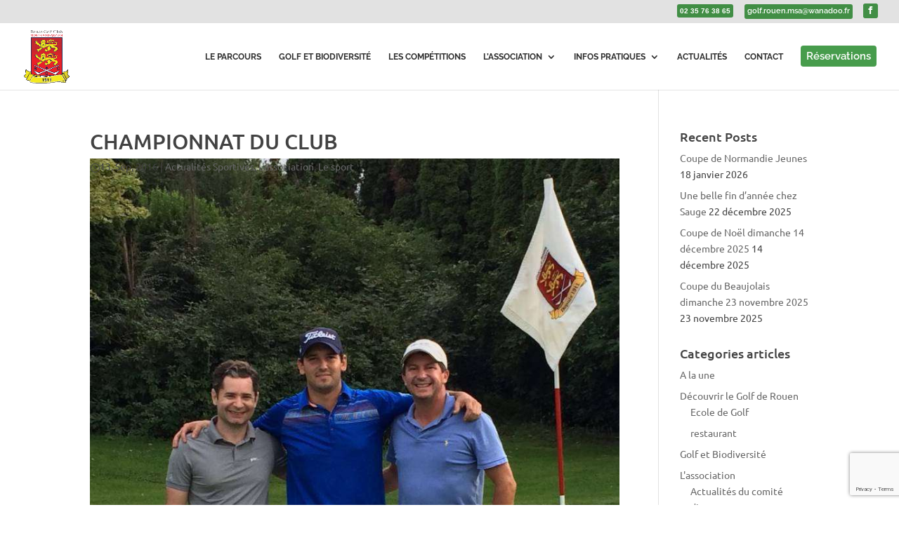

--- FILE ---
content_type: text/html; charset=utf-8
request_url: https://www.google.com/recaptcha/api2/anchor?ar=1&k=6LdL9YgUAAAAAP36T_qjQgTH3LcG8eo4LAkcgoAn&co=aHR0cHM6Ly93d3cuZ29sZmRlcm91ZW4uZnI6NDQz&hl=en&v=PoyoqOPhxBO7pBk68S4YbpHZ&size=invisible&anchor-ms=20000&execute-ms=30000&cb=n66wzgt8jbom
body_size: 48750
content:
<!DOCTYPE HTML><html dir="ltr" lang="en"><head><meta http-equiv="Content-Type" content="text/html; charset=UTF-8">
<meta http-equiv="X-UA-Compatible" content="IE=edge">
<title>reCAPTCHA</title>
<style type="text/css">
/* cyrillic-ext */
@font-face {
  font-family: 'Roboto';
  font-style: normal;
  font-weight: 400;
  font-stretch: 100%;
  src: url(//fonts.gstatic.com/s/roboto/v48/KFO7CnqEu92Fr1ME7kSn66aGLdTylUAMa3GUBHMdazTgWw.woff2) format('woff2');
  unicode-range: U+0460-052F, U+1C80-1C8A, U+20B4, U+2DE0-2DFF, U+A640-A69F, U+FE2E-FE2F;
}
/* cyrillic */
@font-face {
  font-family: 'Roboto';
  font-style: normal;
  font-weight: 400;
  font-stretch: 100%;
  src: url(//fonts.gstatic.com/s/roboto/v48/KFO7CnqEu92Fr1ME7kSn66aGLdTylUAMa3iUBHMdazTgWw.woff2) format('woff2');
  unicode-range: U+0301, U+0400-045F, U+0490-0491, U+04B0-04B1, U+2116;
}
/* greek-ext */
@font-face {
  font-family: 'Roboto';
  font-style: normal;
  font-weight: 400;
  font-stretch: 100%;
  src: url(//fonts.gstatic.com/s/roboto/v48/KFO7CnqEu92Fr1ME7kSn66aGLdTylUAMa3CUBHMdazTgWw.woff2) format('woff2');
  unicode-range: U+1F00-1FFF;
}
/* greek */
@font-face {
  font-family: 'Roboto';
  font-style: normal;
  font-weight: 400;
  font-stretch: 100%;
  src: url(//fonts.gstatic.com/s/roboto/v48/KFO7CnqEu92Fr1ME7kSn66aGLdTylUAMa3-UBHMdazTgWw.woff2) format('woff2');
  unicode-range: U+0370-0377, U+037A-037F, U+0384-038A, U+038C, U+038E-03A1, U+03A3-03FF;
}
/* math */
@font-face {
  font-family: 'Roboto';
  font-style: normal;
  font-weight: 400;
  font-stretch: 100%;
  src: url(//fonts.gstatic.com/s/roboto/v48/KFO7CnqEu92Fr1ME7kSn66aGLdTylUAMawCUBHMdazTgWw.woff2) format('woff2');
  unicode-range: U+0302-0303, U+0305, U+0307-0308, U+0310, U+0312, U+0315, U+031A, U+0326-0327, U+032C, U+032F-0330, U+0332-0333, U+0338, U+033A, U+0346, U+034D, U+0391-03A1, U+03A3-03A9, U+03B1-03C9, U+03D1, U+03D5-03D6, U+03F0-03F1, U+03F4-03F5, U+2016-2017, U+2034-2038, U+203C, U+2040, U+2043, U+2047, U+2050, U+2057, U+205F, U+2070-2071, U+2074-208E, U+2090-209C, U+20D0-20DC, U+20E1, U+20E5-20EF, U+2100-2112, U+2114-2115, U+2117-2121, U+2123-214F, U+2190, U+2192, U+2194-21AE, U+21B0-21E5, U+21F1-21F2, U+21F4-2211, U+2213-2214, U+2216-22FF, U+2308-230B, U+2310, U+2319, U+231C-2321, U+2336-237A, U+237C, U+2395, U+239B-23B7, U+23D0, U+23DC-23E1, U+2474-2475, U+25AF, U+25B3, U+25B7, U+25BD, U+25C1, U+25CA, U+25CC, U+25FB, U+266D-266F, U+27C0-27FF, U+2900-2AFF, U+2B0E-2B11, U+2B30-2B4C, U+2BFE, U+3030, U+FF5B, U+FF5D, U+1D400-1D7FF, U+1EE00-1EEFF;
}
/* symbols */
@font-face {
  font-family: 'Roboto';
  font-style: normal;
  font-weight: 400;
  font-stretch: 100%;
  src: url(//fonts.gstatic.com/s/roboto/v48/KFO7CnqEu92Fr1ME7kSn66aGLdTylUAMaxKUBHMdazTgWw.woff2) format('woff2');
  unicode-range: U+0001-000C, U+000E-001F, U+007F-009F, U+20DD-20E0, U+20E2-20E4, U+2150-218F, U+2190, U+2192, U+2194-2199, U+21AF, U+21E6-21F0, U+21F3, U+2218-2219, U+2299, U+22C4-22C6, U+2300-243F, U+2440-244A, U+2460-24FF, U+25A0-27BF, U+2800-28FF, U+2921-2922, U+2981, U+29BF, U+29EB, U+2B00-2BFF, U+4DC0-4DFF, U+FFF9-FFFB, U+10140-1018E, U+10190-1019C, U+101A0, U+101D0-101FD, U+102E0-102FB, U+10E60-10E7E, U+1D2C0-1D2D3, U+1D2E0-1D37F, U+1F000-1F0FF, U+1F100-1F1AD, U+1F1E6-1F1FF, U+1F30D-1F30F, U+1F315, U+1F31C, U+1F31E, U+1F320-1F32C, U+1F336, U+1F378, U+1F37D, U+1F382, U+1F393-1F39F, U+1F3A7-1F3A8, U+1F3AC-1F3AF, U+1F3C2, U+1F3C4-1F3C6, U+1F3CA-1F3CE, U+1F3D4-1F3E0, U+1F3ED, U+1F3F1-1F3F3, U+1F3F5-1F3F7, U+1F408, U+1F415, U+1F41F, U+1F426, U+1F43F, U+1F441-1F442, U+1F444, U+1F446-1F449, U+1F44C-1F44E, U+1F453, U+1F46A, U+1F47D, U+1F4A3, U+1F4B0, U+1F4B3, U+1F4B9, U+1F4BB, U+1F4BF, U+1F4C8-1F4CB, U+1F4D6, U+1F4DA, U+1F4DF, U+1F4E3-1F4E6, U+1F4EA-1F4ED, U+1F4F7, U+1F4F9-1F4FB, U+1F4FD-1F4FE, U+1F503, U+1F507-1F50B, U+1F50D, U+1F512-1F513, U+1F53E-1F54A, U+1F54F-1F5FA, U+1F610, U+1F650-1F67F, U+1F687, U+1F68D, U+1F691, U+1F694, U+1F698, U+1F6AD, U+1F6B2, U+1F6B9-1F6BA, U+1F6BC, U+1F6C6-1F6CF, U+1F6D3-1F6D7, U+1F6E0-1F6EA, U+1F6F0-1F6F3, U+1F6F7-1F6FC, U+1F700-1F7FF, U+1F800-1F80B, U+1F810-1F847, U+1F850-1F859, U+1F860-1F887, U+1F890-1F8AD, U+1F8B0-1F8BB, U+1F8C0-1F8C1, U+1F900-1F90B, U+1F93B, U+1F946, U+1F984, U+1F996, U+1F9E9, U+1FA00-1FA6F, U+1FA70-1FA7C, U+1FA80-1FA89, U+1FA8F-1FAC6, U+1FACE-1FADC, U+1FADF-1FAE9, U+1FAF0-1FAF8, U+1FB00-1FBFF;
}
/* vietnamese */
@font-face {
  font-family: 'Roboto';
  font-style: normal;
  font-weight: 400;
  font-stretch: 100%;
  src: url(//fonts.gstatic.com/s/roboto/v48/KFO7CnqEu92Fr1ME7kSn66aGLdTylUAMa3OUBHMdazTgWw.woff2) format('woff2');
  unicode-range: U+0102-0103, U+0110-0111, U+0128-0129, U+0168-0169, U+01A0-01A1, U+01AF-01B0, U+0300-0301, U+0303-0304, U+0308-0309, U+0323, U+0329, U+1EA0-1EF9, U+20AB;
}
/* latin-ext */
@font-face {
  font-family: 'Roboto';
  font-style: normal;
  font-weight: 400;
  font-stretch: 100%;
  src: url(//fonts.gstatic.com/s/roboto/v48/KFO7CnqEu92Fr1ME7kSn66aGLdTylUAMa3KUBHMdazTgWw.woff2) format('woff2');
  unicode-range: U+0100-02BA, U+02BD-02C5, U+02C7-02CC, U+02CE-02D7, U+02DD-02FF, U+0304, U+0308, U+0329, U+1D00-1DBF, U+1E00-1E9F, U+1EF2-1EFF, U+2020, U+20A0-20AB, U+20AD-20C0, U+2113, U+2C60-2C7F, U+A720-A7FF;
}
/* latin */
@font-face {
  font-family: 'Roboto';
  font-style: normal;
  font-weight: 400;
  font-stretch: 100%;
  src: url(//fonts.gstatic.com/s/roboto/v48/KFO7CnqEu92Fr1ME7kSn66aGLdTylUAMa3yUBHMdazQ.woff2) format('woff2');
  unicode-range: U+0000-00FF, U+0131, U+0152-0153, U+02BB-02BC, U+02C6, U+02DA, U+02DC, U+0304, U+0308, U+0329, U+2000-206F, U+20AC, U+2122, U+2191, U+2193, U+2212, U+2215, U+FEFF, U+FFFD;
}
/* cyrillic-ext */
@font-face {
  font-family: 'Roboto';
  font-style: normal;
  font-weight: 500;
  font-stretch: 100%;
  src: url(//fonts.gstatic.com/s/roboto/v48/KFO7CnqEu92Fr1ME7kSn66aGLdTylUAMa3GUBHMdazTgWw.woff2) format('woff2');
  unicode-range: U+0460-052F, U+1C80-1C8A, U+20B4, U+2DE0-2DFF, U+A640-A69F, U+FE2E-FE2F;
}
/* cyrillic */
@font-face {
  font-family: 'Roboto';
  font-style: normal;
  font-weight: 500;
  font-stretch: 100%;
  src: url(//fonts.gstatic.com/s/roboto/v48/KFO7CnqEu92Fr1ME7kSn66aGLdTylUAMa3iUBHMdazTgWw.woff2) format('woff2');
  unicode-range: U+0301, U+0400-045F, U+0490-0491, U+04B0-04B1, U+2116;
}
/* greek-ext */
@font-face {
  font-family: 'Roboto';
  font-style: normal;
  font-weight: 500;
  font-stretch: 100%;
  src: url(//fonts.gstatic.com/s/roboto/v48/KFO7CnqEu92Fr1ME7kSn66aGLdTylUAMa3CUBHMdazTgWw.woff2) format('woff2');
  unicode-range: U+1F00-1FFF;
}
/* greek */
@font-face {
  font-family: 'Roboto';
  font-style: normal;
  font-weight: 500;
  font-stretch: 100%;
  src: url(//fonts.gstatic.com/s/roboto/v48/KFO7CnqEu92Fr1ME7kSn66aGLdTylUAMa3-UBHMdazTgWw.woff2) format('woff2');
  unicode-range: U+0370-0377, U+037A-037F, U+0384-038A, U+038C, U+038E-03A1, U+03A3-03FF;
}
/* math */
@font-face {
  font-family: 'Roboto';
  font-style: normal;
  font-weight: 500;
  font-stretch: 100%;
  src: url(//fonts.gstatic.com/s/roboto/v48/KFO7CnqEu92Fr1ME7kSn66aGLdTylUAMawCUBHMdazTgWw.woff2) format('woff2');
  unicode-range: U+0302-0303, U+0305, U+0307-0308, U+0310, U+0312, U+0315, U+031A, U+0326-0327, U+032C, U+032F-0330, U+0332-0333, U+0338, U+033A, U+0346, U+034D, U+0391-03A1, U+03A3-03A9, U+03B1-03C9, U+03D1, U+03D5-03D6, U+03F0-03F1, U+03F4-03F5, U+2016-2017, U+2034-2038, U+203C, U+2040, U+2043, U+2047, U+2050, U+2057, U+205F, U+2070-2071, U+2074-208E, U+2090-209C, U+20D0-20DC, U+20E1, U+20E5-20EF, U+2100-2112, U+2114-2115, U+2117-2121, U+2123-214F, U+2190, U+2192, U+2194-21AE, U+21B0-21E5, U+21F1-21F2, U+21F4-2211, U+2213-2214, U+2216-22FF, U+2308-230B, U+2310, U+2319, U+231C-2321, U+2336-237A, U+237C, U+2395, U+239B-23B7, U+23D0, U+23DC-23E1, U+2474-2475, U+25AF, U+25B3, U+25B7, U+25BD, U+25C1, U+25CA, U+25CC, U+25FB, U+266D-266F, U+27C0-27FF, U+2900-2AFF, U+2B0E-2B11, U+2B30-2B4C, U+2BFE, U+3030, U+FF5B, U+FF5D, U+1D400-1D7FF, U+1EE00-1EEFF;
}
/* symbols */
@font-face {
  font-family: 'Roboto';
  font-style: normal;
  font-weight: 500;
  font-stretch: 100%;
  src: url(//fonts.gstatic.com/s/roboto/v48/KFO7CnqEu92Fr1ME7kSn66aGLdTylUAMaxKUBHMdazTgWw.woff2) format('woff2');
  unicode-range: U+0001-000C, U+000E-001F, U+007F-009F, U+20DD-20E0, U+20E2-20E4, U+2150-218F, U+2190, U+2192, U+2194-2199, U+21AF, U+21E6-21F0, U+21F3, U+2218-2219, U+2299, U+22C4-22C6, U+2300-243F, U+2440-244A, U+2460-24FF, U+25A0-27BF, U+2800-28FF, U+2921-2922, U+2981, U+29BF, U+29EB, U+2B00-2BFF, U+4DC0-4DFF, U+FFF9-FFFB, U+10140-1018E, U+10190-1019C, U+101A0, U+101D0-101FD, U+102E0-102FB, U+10E60-10E7E, U+1D2C0-1D2D3, U+1D2E0-1D37F, U+1F000-1F0FF, U+1F100-1F1AD, U+1F1E6-1F1FF, U+1F30D-1F30F, U+1F315, U+1F31C, U+1F31E, U+1F320-1F32C, U+1F336, U+1F378, U+1F37D, U+1F382, U+1F393-1F39F, U+1F3A7-1F3A8, U+1F3AC-1F3AF, U+1F3C2, U+1F3C4-1F3C6, U+1F3CA-1F3CE, U+1F3D4-1F3E0, U+1F3ED, U+1F3F1-1F3F3, U+1F3F5-1F3F7, U+1F408, U+1F415, U+1F41F, U+1F426, U+1F43F, U+1F441-1F442, U+1F444, U+1F446-1F449, U+1F44C-1F44E, U+1F453, U+1F46A, U+1F47D, U+1F4A3, U+1F4B0, U+1F4B3, U+1F4B9, U+1F4BB, U+1F4BF, U+1F4C8-1F4CB, U+1F4D6, U+1F4DA, U+1F4DF, U+1F4E3-1F4E6, U+1F4EA-1F4ED, U+1F4F7, U+1F4F9-1F4FB, U+1F4FD-1F4FE, U+1F503, U+1F507-1F50B, U+1F50D, U+1F512-1F513, U+1F53E-1F54A, U+1F54F-1F5FA, U+1F610, U+1F650-1F67F, U+1F687, U+1F68D, U+1F691, U+1F694, U+1F698, U+1F6AD, U+1F6B2, U+1F6B9-1F6BA, U+1F6BC, U+1F6C6-1F6CF, U+1F6D3-1F6D7, U+1F6E0-1F6EA, U+1F6F0-1F6F3, U+1F6F7-1F6FC, U+1F700-1F7FF, U+1F800-1F80B, U+1F810-1F847, U+1F850-1F859, U+1F860-1F887, U+1F890-1F8AD, U+1F8B0-1F8BB, U+1F8C0-1F8C1, U+1F900-1F90B, U+1F93B, U+1F946, U+1F984, U+1F996, U+1F9E9, U+1FA00-1FA6F, U+1FA70-1FA7C, U+1FA80-1FA89, U+1FA8F-1FAC6, U+1FACE-1FADC, U+1FADF-1FAE9, U+1FAF0-1FAF8, U+1FB00-1FBFF;
}
/* vietnamese */
@font-face {
  font-family: 'Roboto';
  font-style: normal;
  font-weight: 500;
  font-stretch: 100%;
  src: url(//fonts.gstatic.com/s/roboto/v48/KFO7CnqEu92Fr1ME7kSn66aGLdTylUAMa3OUBHMdazTgWw.woff2) format('woff2');
  unicode-range: U+0102-0103, U+0110-0111, U+0128-0129, U+0168-0169, U+01A0-01A1, U+01AF-01B0, U+0300-0301, U+0303-0304, U+0308-0309, U+0323, U+0329, U+1EA0-1EF9, U+20AB;
}
/* latin-ext */
@font-face {
  font-family: 'Roboto';
  font-style: normal;
  font-weight: 500;
  font-stretch: 100%;
  src: url(//fonts.gstatic.com/s/roboto/v48/KFO7CnqEu92Fr1ME7kSn66aGLdTylUAMa3KUBHMdazTgWw.woff2) format('woff2');
  unicode-range: U+0100-02BA, U+02BD-02C5, U+02C7-02CC, U+02CE-02D7, U+02DD-02FF, U+0304, U+0308, U+0329, U+1D00-1DBF, U+1E00-1E9F, U+1EF2-1EFF, U+2020, U+20A0-20AB, U+20AD-20C0, U+2113, U+2C60-2C7F, U+A720-A7FF;
}
/* latin */
@font-face {
  font-family: 'Roboto';
  font-style: normal;
  font-weight: 500;
  font-stretch: 100%;
  src: url(//fonts.gstatic.com/s/roboto/v48/KFO7CnqEu92Fr1ME7kSn66aGLdTylUAMa3yUBHMdazQ.woff2) format('woff2');
  unicode-range: U+0000-00FF, U+0131, U+0152-0153, U+02BB-02BC, U+02C6, U+02DA, U+02DC, U+0304, U+0308, U+0329, U+2000-206F, U+20AC, U+2122, U+2191, U+2193, U+2212, U+2215, U+FEFF, U+FFFD;
}
/* cyrillic-ext */
@font-face {
  font-family: 'Roboto';
  font-style: normal;
  font-weight: 900;
  font-stretch: 100%;
  src: url(//fonts.gstatic.com/s/roboto/v48/KFO7CnqEu92Fr1ME7kSn66aGLdTylUAMa3GUBHMdazTgWw.woff2) format('woff2');
  unicode-range: U+0460-052F, U+1C80-1C8A, U+20B4, U+2DE0-2DFF, U+A640-A69F, U+FE2E-FE2F;
}
/* cyrillic */
@font-face {
  font-family: 'Roboto';
  font-style: normal;
  font-weight: 900;
  font-stretch: 100%;
  src: url(//fonts.gstatic.com/s/roboto/v48/KFO7CnqEu92Fr1ME7kSn66aGLdTylUAMa3iUBHMdazTgWw.woff2) format('woff2');
  unicode-range: U+0301, U+0400-045F, U+0490-0491, U+04B0-04B1, U+2116;
}
/* greek-ext */
@font-face {
  font-family: 'Roboto';
  font-style: normal;
  font-weight: 900;
  font-stretch: 100%;
  src: url(//fonts.gstatic.com/s/roboto/v48/KFO7CnqEu92Fr1ME7kSn66aGLdTylUAMa3CUBHMdazTgWw.woff2) format('woff2');
  unicode-range: U+1F00-1FFF;
}
/* greek */
@font-face {
  font-family: 'Roboto';
  font-style: normal;
  font-weight: 900;
  font-stretch: 100%;
  src: url(//fonts.gstatic.com/s/roboto/v48/KFO7CnqEu92Fr1ME7kSn66aGLdTylUAMa3-UBHMdazTgWw.woff2) format('woff2');
  unicode-range: U+0370-0377, U+037A-037F, U+0384-038A, U+038C, U+038E-03A1, U+03A3-03FF;
}
/* math */
@font-face {
  font-family: 'Roboto';
  font-style: normal;
  font-weight: 900;
  font-stretch: 100%;
  src: url(//fonts.gstatic.com/s/roboto/v48/KFO7CnqEu92Fr1ME7kSn66aGLdTylUAMawCUBHMdazTgWw.woff2) format('woff2');
  unicode-range: U+0302-0303, U+0305, U+0307-0308, U+0310, U+0312, U+0315, U+031A, U+0326-0327, U+032C, U+032F-0330, U+0332-0333, U+0338, U+033A, U+0346, U+034D, U+0391-03A1, U+03A3-03A9, U+03B1-03C9, U+03D1, U+03D5-03D6, U+03F0-03F1, U+03F4-03F5, U+2016-2017, U+2034-2038, U+203C, U+2040, U+2043, U+2047, U+2050, U+2057, U+205F, U+2070-2071, U+2074-208E, U+2090-209C, U+20D0-20DC, U+20E1, U+20E5-20EF, U+2100-2112, U+2114-2115, U+2117-2121, U+2123-214F, U+2190, U+2192, U+2194-21AE, U+21B0-21E5, U+21F1-21F2, U+21F4-2211, U+2213-2214, U+2216-22FF, U+2308-230B, U+2310, U+2319, U+231C-2321, U+2336-237A, U+237C, U+2395, U+239B-23B7, U+23D0, U+23DC-23E1, U+2474-2475, U+25AF, U+25B3, U+25B7, U+25BD, U+25C1, U+25CA, U+25CC, U+25FB, U+266D-266F, U+27C0-27FF, U+2900-2AFF, U+2B0E-2B11, U+2B30-2B4C, U+2BFE, U+3030, U+FF5B, U+FF5D, U+1D400-1D7FF, U+1EE00-1EEFF;
}
/* symbols */
@font-face {
  font-family: 'Roboto';
  font-style: normal;
  font-weight: 900;
  font-stretch: 100%;
  src: url(//fonts.gstatic.com/s/roboto/v48/KFO7CnqEu92Fr1ME7kSn66aGLdTylUAMaxKUBHMdazTgWw.woff2) format('woff2');
  unicode-range: U+0001-000C, U+000E-001F, U+007F-009F, U+20DD-20E0, U+20E2-20E4, U+2150-218F, U+2190, U+2192, U+2194-2199, U+21AF, U+21E6-21F0, U+21F3, U+2218-2219, U+2299, U+22C4-22C6, U+2300-243F, U+2440-244A, U+2460-24FF, U+25A0-27BF, U+2800-28FF, U+2921-2922, U+2981, U+29BF, U+29EB, U+2B00-2BFF, U+4DC0-4DFF, U+FFF9-FFFB, U+10140-1018E, U+10190-1019C, U+101A0, U+101D0-101FD, U+102E0-102FB, U+10E60-10E7E, U+1D2C0-1D2D3, U+1D2E0-1D37F, U+1F000-1F0FF, U+1F100-1F1AD, U+1F1E6-1F1FF, U+1F30D-1F30F, U+1F315, U+1F31C, U+1F31E, U+1F320-1F32C, U+1F336, U+1F378, U+1F37D, U+1F382, U+1F393-1F39F, U+1F3A7-1F3A8, U+1F3AC-1F3AF, U+1F3C2, U+1F3C4-1F3C6, U+1F3CA-1F3CE, U+1F3D4-1F3E0, U+1F3ED, U+1F3F1-1F3F3, U+1F3F5-1F3F7, U+1F408, U+1F415, U+1F41F, U+1F426, U+1F43F, U+1F441-1F442, U+1F444, U+1F446-1F449, U+1F44C-1F44E, U+1F453, U+1F46A, U+1F47D, U+1F4A3, U+1F4B0, U+1F4B3, U+1F4B9, U+1F4BB, U+1F4BF, U+1F4C8-1F4CB, U+1F4D6, U+1F4DA, U+1F4DF, U+1F4E3-1F4E6, U+1F4EA-1F4ED, U+1F4F7, U+1F4F9-1F4FB, U+1F4FD-1F4FE, U+1F503, U+1F507-1F50B, U+1F50D, U+1F512-1F513, U+1F53E-1F54A, U+1F54F-1F5FA, U+1F610, U+1F650-1F67F, U+1F687, U+1F68D, U+1F691, U+1F694, U+1F698, U+1F6AD, U+1F6B2, U+1F6B9-1F6BA, U+1F6BC, U+1F6C6-1F6CF, U+1F6D3-1F6D7, U+1F6E0-1F6EA, U+1F6F0-1F6F3, U+1F6F7-1F6FC, U+1F700-1F7FF, U+1F800-1F80B, U+1F810-1F847, U+1F850-1F859, U+1F860-1F887, U+1F890-1F8AD, U+1F8B0-1F8BB, U+1F8C0-1F8C1, U+1F900-1F90B, U+1F93B, U+1F946, U+1F984, U+1F996, U+1F9E9, U+1FA00-1FA6F, U+1FA70-1FA7C, U+1FA80-1FA89, U+1FA8F-1FAC6, U+1FACE-1FADC, U+1FADF-1FAE9, U+1FAF0-1FAF8, U+1FB00-1FBFF;
}
/* vietnamese */
@font-face {
  font-family: 'Roboto';
  font-style: normal;
  font-weight: 900;
  font-stretch: 100%;
  src: url(//fonts.gstatic.com/s/roboto/v48/KFO7CnqEu92Fr1ME7kSn66aGLdTylUAMa3OUBHMdazTgWw.woff2) format('woff2');
  unicode-range: U+0102-0103, U+0110-0111, U+0128-0129, U+0168-0169, U+01A0-01A1, U+01AF-01B0, U+0300-0301, U+0303-0304, U+0308-0309, U+0323, U+0329, U+1EA0-1EF9, U+20AB;
}
/* latin-ext */
@font-face {
  font-family: 'Roboto';
  font-style: normal;
  font-weight: 900;
  font-stretch: 100%;
  src: url(//fonts.gstatic.com/s/roboto/v48/KFO7CnqEu92Fr1ME7kSn66aGLdTylUAMa3KUBHMdazTgWw.woff2) format('woff2');
  unicode-range: U+0100-02BA, U+02BD-02C5, U+02C7-02CC, U+02CE-02D7, U+02DD-02FF, U+0304, U+0308, U+0329, U+1D00-1DBF, U+1E00-1E9F, U+1EF2-1EFF, U+2020, U+20A0-20AB, U+20AD-20C0, U+2113, U+2C60-2C7F, U+A720-A7FF;
}
/* latin */
@font-face {
  font-family: 'Roboto';
  font-style: normal;
  font-weight: 900;
  font-stretch: 100%;
  src: url(//fonts.gstatic.com/s/roboto/v48/KFO7CnqEu92Fr1ME7kSn66aGLdTylUAMa3yUBHMdazQ.woff2) format('woff2');
  unicode-range: U+0000-00FF, U+0131, U+0152-0153, U+02BB-02BC, U+02C6, U+02DA, U+02DC, U+0304, U+0308, U+0329, U+2000-206F, U+20AC, U+2122, U+2191, U+2193, U+2212, U+2215, U+FEFF, U+FFFD;
}

</style>
<link rel="stylesheet" type="text/css" href="https://www.gstatic.com/recaptcha/releases/PoyoqOPhxBO7pBk68S4YbpHZ/styles__ltr.css">
<script nonce="K4HV19JD1VdbvQdYmNLPSw" type="text/javascript">window['__recaptcha_api'] = 'https://www.google.com/recaptcha/api2/';</script>
<script type="text/javascript" src="https://www.gstatic.com/recaptcha/releases/PoyoqOPhxBO7pBk68S4YbpHZ/recaptcha__en.js" nonce="K4HV19JD1VdbvQdYmNLPSw">
      
    </script></head>
<body><div id="rc-anchor-alert" class="rc-anchor-alert"></div>
<input type="hidden" id="recaptcha-token" value="[base64]">
<script type="text/javascript" nonce="K4HV19JD1VdbvQdYmNLPSw">
      recaptcha.anchor.Main.init("[\x22ainput\x22,[\x22bgdata\x22,\x22\x22,\[base64]/[base64]/[base64]/[base64]/[base64]/UltsKytdPUU6KEU8MjA0OD9SW2wrK109RT4+NnwxOTI6KChFJjY0NTEyKT09NTUyOTYmJk0rMTxjLmxlbmd0aCYmKGMuY2hhckNvZGVBdChNKzEpJjY0NTEyKT09NTYzMjA/[base64]/[base64]/[base64]/[base64]/[base64]/[base64]/[base64]\x22,\[base64]\\u003d\\u003d\x22,\[base64]/DizU3w4XCoAEEPcO1wpVCw4DDicO0w5zCosKDH8Oqw4fDq0Mfw5Fzw5B8DsK/JMKAwpASTsOTwoobwpQBSMOxw4Y4FzrDucOOwp8sw7YiTMKEIcOIwrrCqsOiWR1YSD/CuTrCjTbDnMKHcsO9wp7Cj8O1BAIhJw/[base64]/CjcORw5w4wp96w5fCiFrCjcOLwqHCjAPCsMOjwr0WdcKaPS/CgcObDsKvY8KGwrrCoz7CoMKWdMKaJlY1w6DDhMKyw44SDcKQw4fCtSnDrMKWM8K3w5psw73ClcOcwrzClRQmw5Qow5rDucO6NMKWw6zCv8KuacOlKAJYw7ZZwpx/[base64]/CqQbDkMOsJAvCoDvDs8KfRcKtJ28/flZGHGnCgMK1w4UwwqV2LhFrw7LCgcKKw4bDlsKKw4PCgiQZOcOBGj3DgAZ4w5HCgcOPRsOpwqfDqQbDn8KRwqR1H8KlwqfDisO3eSgve8KUw6/CsWkYbXxQw4zDgsK0w7cIcQDCm8Kvw6nDncKmwrXCigsGw6tow4DDpwzDvMODcm9FKEUFw6t8VcKvw5tMVGzDo8Kdwr3Djl4ANcKyKMKJw7s6w6hPPcKPGX/DvDAfXMOOw4pQwpgdXHNDwqcMYXDChizDl8KQw6QUOcKPT2rDmsOEw4zCuyjCmcOJw6TCjMOZfcOTG1TCpMKFw7DCqggHPU7Dl0LDgBHDmcK+WnV5b8KnCsOkGEooKgEBw5x+TRPCr3t3KFN6f8O2Ww/DjsOrwrfDuwBCI8OSTwvCjTnDp8KbP3ZvwrVDDFXDpVAIw7PDvzjDq8OWXg3CksOvw7w5NsKoDcOXWW/[base64]/aMOtw4tRw6TCshEcCF/[base64]/[base64]/wpQ1wrrDnR/DmiRgEj1SA3fDo8OYA2/[base64]/CkSdDwoDDqRXCl0TDl8K2wrnClMO2FsOiZcKKHkPDh2PCvcOOw47Dm8KQKC/[base64]/CpsO3w5HCm8ORw7vCrVDCs8Kfw6B3NgfCuGnCksKSdMOJw4LDiUpHw7DDnAcLwrPDvXvDoBd9BcOGwogMw4h6w4bDvcOTw7DCvTRWbz/[base64]/DgBvCl8OQwp7DgAfDtcOebCLDtTNswr85KcOiFVjDgHLCiW1vM8O4FXzCiCFoworCpTsLwpvCjxbDuBFCwoNFVjwawp0GwoRBRGrDgHt6K8O/[base64]/w5ktw4lVwroHw6sFBDsIWDNuw4kFVhlcZcOlDE/DlAZ6CV4fw7x8ecO5e0HDvVPDlGNpMEvDs8KCwqJGU3TCmX7DvkPDp8K+McODVcOWwowlH8OdQ8OQw4whwrrCkQNAwpteOMO8wrTCgsOaQcOCJsK0aD3DucKee8OHwpRSw51/Y2opd8KzwobCq2fDsTzDsWPDusODwoN+woZbwpnCiFx3P11Qw7NcXTLDqScEQEPCqQzCrS5hWh0HJg/CucOkBMOKbMODw63Crj3DocKzAcObw6lpYMKmWF3DpsO9I1s9bsO1HBLCu8O+RRrDlMKZw6HDrMOtX8KuM8KdWFxmBxTDpsKoPEPCg8Kew73Ct8OPXz/CpzEVEMKtNkHCt8Ovw7MuNsKyw5JJJcK6MsK9w53DkcKnwobCjMO8wphXc8OawqU/KiI7wprCrsOpJRNebw5Gwo9FwpRAesKEVMKmw4xxDcK/wrYVw5pRworCmkAuw6NAw605OXg7wo/Cq1ZiQMO6w7B6wpwWw511TcOfwpLDtMOyw5AuV8OvK0HDpiLDrMODwqzDslLCqmfDl8KIw4zCnQbDvz/Dpi7DgMKnwqbCucOtDcKPw7kObcOGP8OjA8OOBcONw4sKwr1Cw5fDsMKNw4N6P8O+w5rCuhVNecKtw5dDwpA0w4VKw5pWYsK1EcOdP8O7DzgEZEZ6YAjCrSHDjcKnVcOLwrVfMCMRHcKEwqzDlG/DtBxhJcKiw67DmcOhwoXDlsOadsK/wo/DsXrDp8OVw7fDuUA3CMO8wqlXwp4hwoNPwqgdwq9sw51yGkY5GcKPZcKTw6FXfMKgwqfDrMKBw5bDu8KmBMKBJB7DhcKSVnQDEcOgITHDqcKZP8OTIDkjKsOQWSYuwpzDnGQVEMKpwqM1w57Cv8Kjwo7CncKbw6nCihHCj3fCrcKXHHVETRF/worCj07CiEnCuTXDs8Osw4gZw5k8w6hTdFR8SgbCuEQjwoEmw6Z0w4jDuCjDnTbDk8KEE08Ow4fDucOFwrjCkwTCrMKhSsOjw7V9wpcZdx1recKWw6jDqsO8wpnCmcKKBcObdB/DjEVCw7rCt8K9L8KnwpF0wo9DPcORw75FRnjDocOxwqdea8KzTj3DqcO7VT1pVyYbXEjChHhjGljDqsK5NHUoa8ORYsOxw7bDu0jCqcOFw7EEwoXCnQLDvcOyJkDDlcKdTsKLBCbDtFzDrxJ5w7l3wokHwrnCtjvDi8KqVyfCrMK2ORDCvHbDlB4/wo/Dhlw1wq8swrLCrAdsw4V8dsKWWcKuwqbDimYZw4PCisOVIsO/wp9xw6YVwrzCpw0hFn/CmzXCnMKDw6jDllzDgCVpTV8WLMKqw7Jqw5zDncOqw6jDr1TCjTEmwq0DQcKiwrPDrMKDw6DCjAgWwq1iKsK2woPDncO6elwQwpgUBsOHVMKWw5YuRgTDuENOw7PDiMKXIH0LUzbDjsKuJ8KMwrrDq8K/ZMKvwpg0aMOyam3CqH/DssKXE8OYwobCs8ObwpRGYXoVw6ZpYGzDk8O0w6FHDwLDiizCmsO5wq9kATUrwozCnSI9w4UUNDDChsOlw7nCnSlpw49iwpPCgCjDrw9Gw4HDnj3DpcKrw7o8bsK/[base64]/[base64]/DiMO6wp5Jw6U4BXHCqTADXXLDjXXCmMONWMOzD8K9wrTCn8OQwqJLM8OEwqVybxDDpsKjIQ7ChDtnPVzClcOtw7PDk8KOwrJgwr7CmMK/w5Vmw7Zdw5YXwo3Cqg5LwrkawrAOw7IFZsK9cMKHNsK+w4oYEsKFwqN3c8OTw74Ywq9Qwp08w5TCucObKcOIw5HCi1A4wrxpw7k7Wwx1w6bDgMOvwp7DjxnCmsOvMsKYw4MbNsOfwqMncGLCkMO3w5zCpx/Cg8OCM8KMwozDpkfChMOswo8wwpvCjGV5WQA2c8OBwqAUwo3Ct8KeKMOCwo3CusK+wpTCtsKaJx59DcKKAMOhQAY4V1jCrHMLwoRIZwnDrcKcCcK3d8KZwolbwoDCtC5BwoHCoMK+ecOtcADDt8K/w6V5dynCncKtRWRPwqoQbsOww7g+w4jCmgbCjBPCixfDmMObM8KDwrzDjXjDk8KNwpfDklV8FMKfKMK7w5/[base64]/DscO3AhoLH1IbdhphUcK4w5DDqHpKQ8OXw7AbOMK0blLCr8OkwozCosOIwrwWR0p5CWRvDDRiDcK9w4d/[base64]/[base64]/wpzDnDHDn1HCggfDln/[base64]/Cp1tWw6ZDw6pxSA/DlcK7F8KMw6xIZWV3bRhlPcKaDSxYXgPDojdKEDciw5fCiR/DkcKVw4rDrMKXw5gfCmjCu8KMw75OGRfDpcKAR0hsw5MdRGRtDMObw67CrsKHw4FGw5s9YxnDhXwJIMOfw6ZgWsOxw7E0wrMsS8OUwqtwGBEBwqI/QMKIw6JfwrrCq8KoI2DClMKhYg8lw6caw41/WSHCnMOPLw3DvwJLDzZsJS5Sw5wxdGHDnTvDj8KDNRhoDMKgHMKPwppXRRTDrH/CtnATw6EqaWDDksKNwoLDpzLDlsKLXsOgw7U6FzhUFyXDlDN/wr7DqsOJWibDn8K4LzRjYMOuw4XCtMO/wq3CoCrDssOIIQvDm8KHw6AYw7zCsDHClsKdHcOnw40QHUMgw5fCsxhATB/DrghmaTxPwrkcw6TDn8Odw7IRHDs7NDciwrXDiHjCtyAaP8KUAgTDuMOvSCjDhQXDiMK+Zh1BV8Ktw7LDpHwVw5jCmcOVdsOkw5/Cn8O7w7gXw7TDgsOxWxzCgVVvwqzDpcOEw4sqfx7DrMOJeMKcw7sYPsOcw6nCh8OTw5/CgcOvM8OpwrzDuMKtQgExSiFXFH8XwosZTAJmBCJ3FcKmFMKdQnjDmMOpNxYGw4/DjxnCkcKJFcO6DsO4wqjCl04DdgNNw7thHsK4w7MMXcOcw5nDs03Csy1Ew73DlWdGwq9TLjtsw6PCgMOeHU3DmcKrFcOrR8KxU8OiwrrChEzDmsKmJcK6JFvDiSTCqcOMw5vChBdDf8OQwppVOy5MeRDCjW4/c8Olw6FdwpQWb1PChGnCvnAgwoxKw5LCh8KTwoLDpMOoJyNdwrYoeMKFV3M2EEPCqn5FSCppwpAvSUNSHGRIYX5uDy0zwqosI2PCgcOYC8O0wrfDuSPDvMOaOcK7ZHVew43Dl8KRGEYEwq5rNMOHw5HCkiXDrsKmTQDCosKRw7TDjMO8w4Q/wpnDmcKYUm8Jw4XClG/CvzPComcATjsGaTU6wrjCmcOWwp8Iw6bCg8Omdx3DgcK1WgvCmXvDqhHDjSh0w5kUwrbCrEtmw4rCt0FTOVDCqS8YXmvCrB88w5DDrcO3F8OfwqbCg8K9FMKcO8KWwqBVw41/w6zCpg3CrBc7w5fCiAQewoDDrArDh8ODYsOkTnMzA8OaD2RawqPDpsOFw6h8ScK3eDbCnCfDsyjCpsKNLSR5X8Ocw4/ChCTClMOfwr/[base64]/DnTNXw6nCvsK+BBjCv2kKV0XCi25WU2FrXV7CoURqwpIRwoENVQpFwohsPMKQasKLIcO2w6nCssKJwo/DvGPCvBZWw6l3w5hZLAHCuFHCpUEJK8O0w7kGBGDCqsO/TMKeEcOeb8KeE8O/[base64]/DpgvCoMOtwovDh8OIARcxaCzCiErCujVWFsKRGRHDs8Ksw7EVPwADwoDDucKCUBzCgVZiw4PCrwsXVMK1bsOIw5QUwr5WSSo1wojCuAvCi8KVAFo7cAAwM2/CscOUdDjDnRPCvkQ9T8O3w5TChsKNFRR9woMWwoDCqioRIUbDoRc8w5xjwpk8KxMjasOSwqPCt8KNw4Blw5TDoMORdRnCj8K+wpx4wpfDjF/DnMOERTrDhsKSwqB1w6Q7w4nCgcKKwptGwrDCqHjCvMOhwoJhKUTCmcKae0/Dp18/ckDCtcO0dcKRSsO5w45wCsKDw79tRG5/GCzCqgYnHxhDw4RfV2IwUj4hPWojw4IDw7EQwptqwrTCoz4Xw4g/w6ZOQcOLw5QMI8KcL8Ouw7tbw45TTnpDwqhuJcKWw6Y+w7jCnFtIw75kasKdUBRBwrHCnsOwScObwoAEDCcFMcKlC0jDjz0jwrbDpMOSZnfCkjDDpMORDMKeRsKpBMOKwp/CgEwXwqoYwrDDnmPDhsOSS8OpwojDucOvw7ZVwqtMwp9gFRHCsMOpIsKETcOlZFLDu13DqMK9w4fDnFwxwrMCw43DncOFw7VLwr/[base64]/AsOwH8O5fsOwPcO+w7xvwrzChcOGw4fCmsOBw4fDo8OkacKhw68ow5hoO8KQw6s0w57DiwQBWHUKw7ABwolzFDdwQMOBwoPClsKbw6jCijLDmF8YbsKIJMO5VsORwq7CjcO/YErDjVdqZhfDn8O8IMKsF2ELVcOQGFLDjsOvBsK/[base64]/DscKjISzCmsOWwqYCAsOlwrTCrMOVRcO2OcKxwqfCtMKDw4zDohZswqTCi8KFWMK2aMKpesKpIWHCjVjDr8OMEMO/EwYBwqZPworCp0LDmDNLJMOoFn/CmAgPwqI0DkXDpi/CsFbCjkPDucOCw6zDncOywo/CvSrDmHLDi8OGwq5aO8K9w5I5w7LDqVZKwoB2KR3DlmHDrMKVwowQCmPCjivDosKbTRTCoFYaJlojwpQjBsK1w63CvMOMWsKEExBBeEIdwr5Uw7TCmcK8P0REBcK3w6k1w4tZTEUEGm/Dk8KUTDU9XyrDpcOFw6nDt1TClsO/VThnORDDv8OdEQDCmcOUw6PDkQrDiRU2YsKGw7dyw67Dhzs/wovDi1xHF8OIw69lw5t7w6VdPcK9YcOdWcOve8OgwoZawoI1w4Mge8OmIsOEEsOKw6bCu8KJwoTDojx/w6LCoVtyXMO1V8K6OMKpUsObVgd/d8Onw7TDo8ObwonCkcKla1hiUsKoAGRJwrPCpcK2wrXDn8KxJMO8FQV0cwsoU1l3f8O7ZMOPwq/Cp8KOwoAow5rCpcOiw4JbeMOQbMOqVcOSw44Ew6zCi8O4w6HDoMOJwpc4ERfCiW3CncOhd3jChMK6w5fDlQnDoUTChMKJwo1jBMKvUsOiw4HDmyjDsEp0wonDmMK3bcO5w4LDhsOzw5FUP8O9w7vDkMOMFcKowrgUQMKNaSfDr8K6w5LClxc/w6PDicKVQhjDlFnCrMOEw6BMw717bcKfw4glX8OdZkjCpMKbQ0jCu3DDoV5RcsOkNWvDgWvCgQ3Cp0XChUDCsWwhXcKtd8OBwoXDlcKrwpjDpx7DhE/Dv3/[base64]/HcKhwrR8w7s/[base64]/K8KnwpfCisKxwpI+w640CcK/w5QDwo8eWGlBamxSA8KQfG/DkcKTU8K/[base64]/[base64]/CkMKdFsOGw7rDpUnDj8OzSsK8RSw5w5vCl8O+B30VN8KScD89wo8Awr9awqo9R8KiC1fCr8K/[base64]/[base64]/CuWDCrg/Dj1DChSZhwoEhAxQvCnQ7w7UZQ8ORwqDDkELDpMOsJD/Cm3XCryXCtWh6VHcSGD8Cw5RcKMOnKMOqw4BGKUzCrcOZw73DjBvCqsOxdy5nMhrCscK8wqENw5sQwojDmWROEcKnEsKFWUbCsmkpwqnDvMO+w5sBwqNDXcOvw5caw4Aow4VGf8Kxw7rCu8KhKMOYVlfCpms5wobCqh/CssKVw7EfQ8Kyw4rColI/GF3DsSFfElXDhXZlw4PCsMKFw7JlfRgVDsO0wqXDh8OXM8KFw4BTwqcVYcOxwoUWT8KuVhI4Kk55wqbCmcOqwoLDtMOXChokwokkV8KUbj3DkW3Cp8OOwrE1DVQYwqV4w5JVFMO9Y8O7w6V4JFQ0Ai7ChsO4H8OGYMK0PsOCw5EGwpUFw5/CnMKOw5wyGzXCi8KRw5JKJXDDn8Kdw7XCvcOUwrFjwqsTB3TDtSzDtD3CrcO+w7nCuiM/QMKkwqDDqVhmDTnDgi0Fwrs7EcOfXgJ0Tm7Ct3BIw4xbw4zCsgbDg30XwoREHlTCvGDClcOzwr5EWHzDjMKYw7fCr8O4w5QwecOXVgrDu8OmMjthw4szUENvS8OiNcKJGm/DjzokazfCumxCw65YJmLDl8O9N8Ozw6vDr2/DjsOAw7jCvsOhKwdow6LCusO/w7lDwoYvW8KFFsOBMcOJw5Z8w7fDlVnCm8K2QR/[base64]/CthA1M8Oqwp3DlsKuwrIwXMOvHcKpw6ZPw5pnH8OawrvCmCnCuh/DsMOaNw/CncKbTsK2wqjCljEcAWXCrTXCs8ODw4kjBcOVLsOpwolEw6pqQXfCgcO/[base64]/Cu07CgyzDqT58UsKWw43CjsOZw5XCmSI6w4bDgsOJNg3ChsOlw47CjsOjUB4Hwq/CilBUPkgrw4/DjMOVw4zCnG9VMVTCkUbDkMOGHcOeGSFuwrDDj8KFVsONwo5dw64+wq/Cj0/DrXkRb13DmMKMV8Ovw4c8w47CtlzCmQlKw5XCpiLDp8OcAFltAyp7NU3Dr0whwoDDgXHCqsOTw6zDtUrDgcOCXcOVwojCucOPZ8ONDT3CqDE0XcKySXzCtcK1aMKeNsOrw4fCvMK/w48VwrDDshbCkyJNJn1CWxnDlFvCu8KJQMKKw6TDlcKnw7/CvMKLwrlfVQE3Bhd2YyIJPsOpwoPClxHCnWQ/wqF9w5PDo8Kswro6w6LCtcKpXUodw6ApRMKOGgDDksO/[base64]/Cq206wpx7w4Irewc1HTnCscKdQCTCq8K3YcOoTsOFwqQOf8KmfQUFw6nDjC3Dozg5wqIZU18Vw71DwqPCv1nDjzxlEltFwqbDvMKJw5N8woE8F8O5wrYhwpHDisK3w7rDmxXDvsO/[base64]/DrV7DocKtwrPCnU7CucK5O2sUwqI/w45BVsKxwp4xcsKHw6rDi3fDr3jDlD4sw4xtwrLDghTDl8KvUcO/woHCrsKiw6E9NxzDsi5dwrx6wotWwqFkw7gsfcKFBhfCncOQw5rCvsKKFmANwpt/Xil2w6HDomPCsFMZY8KMIHPDpnfDjcKvw5TDnRIWworCg8KYw7cMT8KMwrjDnDzDmlXChjAjwqnDv0/DlXYWJcOOCsKRw5HDon7DmGfDvMKfw71/[base64]/VQXCgsO6woPDtcODBcK5w6lCwo1xHChNCUZ3w4jDocOkR0dPN8O1w5DChsOAwotJwqXDgHRDP8Ovw5xDazzCkcKqwr/Dr2/DuwvDqcKbw6VNeTlxwpo+w67CjsKdw48Cw4/Dl2Rgw4/Ci8OyfgAowpxnw7Uhw58pwrokNcOuw4t9AW86E0PCsVIpPlc/wrXCtGpQM2rDhz7DpMKjDMOITgjChH9UAsKnwq/[base64]/wqzCmxfClcK2w67DhWYgTcKvC14PdsKlaMK7wpDCkcOFw5x1wr3CkcONWhDDl1Vhw5/Dq0pSIsKIwrd2w7nClT3CngddbiJgw7PDhMOBw51LwpkPw7/DucKcRgDDrcK6woEbwp0fPMOfYS7Ck8Ohw73CiMO0wqTCpUgQw7zDnjkNwr4ZDzfCicOUAXJpWSYDG8OIfMO9B3NtN8Kow5nDnGt+wq14HU3CkHFdw6DCp3bDsMKuFjIrw5/CmH9CwpvCpyhFZWDDgRrCnxzCucOVwrnDlsKPcnzCliTDi8OFIDZNw5DCskdcwqhhdcK4K8OLXxV+w59AcsKHLk8dwqx6woTDgsKoA8Ofcx3CpBnClFHDplvDn8OOwrTDmMOYwr4/PcOyCBNwTnoIGjvCsEDCoizClAbDsH4AGMKJHsKfwrPCnh7Dp17DsMKdR0HDvsKqPMOmwrTDr8KWb8OKOcKAw4IdGmcjw47Dl33DqMKaw7/CnxbCs3jDkB8Xw4TCncOOwqM6UcKPw6/CqhXDhMOYMQbDkcO0wromUTpRCcK2EEN6woVoY8OkwpfDuMKdLcObw6fDjcKTw6jCnxNswpFqwpkCw6LCr8O0WHDCt1jCpsKyRjwWwo9IwohmPsK4cDEDwrbCiMOtw7QWJiYiRMKrRcO/QcKHeQkuw79Cw4hCaMK1SsOWIcOIT8Ogw4tuw5DCgsKZw6DCtkgjYcOIwocMw53Ct8KRwokpwpkWIHhMbsOLwq40w6ldCzXDulvCrMOza3DClsKVw6/[base64]/[base64]/wrTCgRrCkmRbwrkiwoTCssK4C8KCw7AGwrxnLsKyw6Rgw6MTw4jDhw3CmsOKw5MEJiJnwp5MGADDiXjDlVVDdDJpw6cTR29dwqgcIMOla8KswpfDrXXDncKvwofDu8KywoB+fA/CjV4twocbM8O+wqfCu2o5J2PCnMK0G8ORMhQDw6vCn3XCuWNuwqBMw77CtMOFaxdtY3Jpa8KdeMKVacKDw63CusOEwrMLwotcDnDCr8KcLx4Ywr3CtMKSZwIQaMKaJnPCuHsgwo8hAsO3w447wr5sZV9uDwM/w6QRcsOJw7XDqSkeXyPCg8KgRlfDp8Ohw5RJZEpvBQ/DsEDCqcKLw6XDscKNSMObwpMTw6zCjcKZfsOKcMOzXlt+w6gNH8ODwpwyw47ChGvDp8OZOcKWw7jCrnbDuz/CgsOebid4wrxALgHCqFjChELCv8KqUxpLwoDCv0bDt8OEwqTDq8KbJXgUT8ODw4nCmDrDhcOWNkllwqMJwr3DtADCrCREV8O8w4HCl8OyOE7DnsKDWwbDqsOKfS3CpsODdGrCnmQ/NcKNW8KBwrnCs8KCwobClmnDhsKbwqEVXMO3wq9SwqXCiFHCtCHDpcK/BwnCsi7CjMO0am7DjMO6w6vCgmpcPMOUJgzDhMKiX8OUdsKQw6gbwoNaw7/ClsKywr7Cr8OOwp89wpXClsO8wrPDsDTCpnNKXyJQNWlTw4pZesO8w7p+w7vDkFALUG7Dkk5Xw7MRw406w6LDvW/DmnkQw63DrG00w5rChRfDsGtFwq9fw6cGw7YMZ3XDpsKKe8Ojwr3CksO7wptJwoFPcDQgfjhIcGfCsTk8QMOIw6rCuxYvMyjDnQAHZsKBw4LDjMOia8OgwrFew61/woLCjUA+w68QFk9gWw9+CcOzMsKLwrB6wq/Di8KxwoZfUsK5woJiVMOowoJwfBNGwrc9wqLCgcOgccOGwo7Dp8Kkw7nCt8OjJGM2EHrCqjx0L8OIw4bDhi/Clj/DkhjCrcOFwo4CGg7DnF7Dt8KtXcOkw5MGw6kQwqfCmcOFwoFrADXCizEecSRcw5fDlcKkKMOJwr/ChRt6wpUhHD/DlMOYXsOBMcKyV8KOw4bCgGN/w7/Co8KSwp50wpfCu2HDisKocsOWwrd3wqrCtxLClVh7GBPCu8K3w4sTSF3CgjjDk8K3IRrDkXs7FwjDnBjCg8ORw6wxYxllBsKqw5zCkzcBwp/DjsK5wqlGwpN+wpIowpgGbMK0wpTCl8OYw55zFQRIaMKTeH/CtMK5DMKQw6Mbw6Y2w45jb1UiwqHCj8OKw7DDr1olw4lZwoZnw4kKwozClGLCmQzDr8KqSRfCjsOsbn3CvsKsFzbDscOISyIpUV45wobCoC5Bwq8Fw4Q1w4E9w6cXaRfCinUoSsOow4/ClcOiaMKfUxbDmX89w74hwpPDt8ObbVx+w4HDjsKoJGrDtMKhw5PClWXDo8KKwoYrF8KWw4RGf3zDu8KawpjDshHCrSrDn8OmHHjCpcO8c2TDvsKbw4A+w5vCojtAwqLClWTDvy3Dv8Oww77CjUI/w6HDqcK8wqHDhX7CnsKlw77DnsO5WcKJGy8RB8OjZE1VdHIfw51yw7zDjUDClWzDrsKINybDo0nCssOYD8K9wonCq8O2w6gVwrfDqE/Cj18xS34yw7DDlxDDpsOIw7vCl8KWVMOew7dNOitqwrUAGGN4KCJbNcOwIQ/DlcKIcTYuwqU/[base64]/[base64]/CtcONwrQCw4fDk8KCwqdTQhAlT8ODw4fCkSvDlX3CvsOUIMKnwozCinLCoMK+JMKBw4kUGCw/dcOGw414LgzCs8OAP8KQw5PDk2kyfCfCoCAOwpRHw7zDphfChjRGworDkMK9w6s4wrHCsW5DHcOteWETwpg9McKJfAHDmsKwPxLCpGRiwp9gQcO6IsOMw48/fsKcFHvDtwtWwpQvwp1MS2Jqa8K+Y8KwwqZNXsK6SMK4YHEKw7fDihTClMOMwqBSNjhcfBJEw5PDnMOOw6HCosOGbD3DsU9nX8K+w6wpI8OBwqvCr0pyw5DCl8ORFgpHw7ZFf8OHO8OEwpp/[base64]/[base64]/[base64]/CsMO/[base64]/CigrDj8KkUcK4w53CtcObw7pBRHHCqGXCocOwwpjDjww3UwoGwqVxCMKXw5pnb8O+wr4Vwp9XTMKADAtew4vDjcKUMcOlw4NIfzzCjzjDlC3CmnQSBzTCq2nDp8OZbFwew5BnwojDmU5zRSEsSMKEQw/CtcOQWMOtw5NCRsOqw54Nw6PDicOnw6ZHw7wsw5U/XcK/w68uAmvDkAV+wpk7wrXCrsOaJjMXYsOTNw/Cn3XCtSU6BSs1wrVVwr3CnijDjC/Dt1pfwq/CmDjDk2YEwoxWw4DCqiTCj8Omw6YoVxQHAMKPw4rCosOjw4DDs8OywrfCk3AjT8OEw6pIw43DrsKWNEthw77DtE4nRsKxw73CucOOJ8O8wq07C8O4JMKSQEJ3w5sAPsOSw5vDlAjCvcKQczoDdT8aw6nCmxNZwrDCrQVVXsOkwoh+VMOow7zDo3/DrsO1woDDmUNhFwjDqMKFNUTDuGdgJh/DrMKpwo/DncOJwr3Co3fCssK7MDnClsKLwpcZw4HCp0hRw6k4EcK7WsK1wp/DoMKCXB45w7nDvFUKYGchRsOYw68QZcOTwpLCr2zDrS1zacOqEDbChcOXwqnDgMKtwoHDl0MeWRctTwtBAMKew5hxQnLDvMKRHMKbQwPCjh7CkxHCpcOewq3CiQfDtMKxwr3Cg8O8NsOqJsO2EH/CryQbRcK9wp/[base64]/DjcKiw7YhP8OQw4LDgGrDjz3Ch8KAAWlZQ8OqwoHDhcKUSTZSwpPCgMOOwoBmCsKjw4zDn21Dw6nDtDAswrvDuWk2wq99H8K2wr8CwphDbsONXWPCjSFLU8KbwqTCr8KTw6/CusK7wrY8YinDmsOiw6bCth1xUMOow4BxS8O2w7hKf8OZw4fChAFsw4VNwrfClyZ0YsOIwq7CsMOFI8KPwr/Dl8KkdMOvwqbClzMNBEQqawLCq8Odw7hjC8OaAUdcw7bCtULDnhLDtXk7dcOJwowZA8KXwqkFw4XDkMOfD2TDr8OzcUbCuE/Ck8KcOsOYw4rDln8Xwq/DnMOAw73DmsOrwp3CqgdgRsOyPwt9wq/[base64]/CkgPDkzXCvwPDrB1zJMOTLMKCc0fCsCTDnwIEA8OLwqrDmMKCw4MWLsOJQcOQwrfClMK1LA/DlsOlwr45wrFdw4fCvsOFXUzClcKIMcOpw5DCuMKtwrsGwp4aCTfDtMKfdXDCpBnCrG4XX0R+V8KRw6vCjG1jLFjDqcKQUsKIAMOtS2QScRkAHhDDk3PDhcK6wo/Dn8KNwqQ4wqbDuwfDujLCvwzDt8KRw7bCksO8wqcRwro/YRVTdxB/w6zDgWfDmxLCiWDCnMKFMjxMWU1lwq9FwqtYdMKxw51yQnHCjMKzw6PDtcKaSMOlOMOZw6TCncK+w4bDlinCssKMw4jDiMK9WHAuwpfDtcO1wofDvXd/w5nDo8OGw4fCjnNWw4AlI8KpcmLCosK3w70URcO9fF/DomlJP0JzRMK8w5peNhLDiG/DgyluIg1/SjbCmsOYwoPCuy3CrSc3Wzdxwr5+JlkbwpbCt8KJwopXw7B4w5TDlMKLwqs/w6YPwq7DkSXCjTDCnMKdwpTDpSTCm2vDn8Ocwq4bwo9cwr8DC8OMwrXDhDIJfcKGw5Qdf8ODGsOuccKvdlJoOcOtV8KfdUsMcFtxw5pCw6HDhFY5S8KrWFovwpEtM0rCn0TDoMO8wo50wo7CqcKkwoHDoVLCv1l/wrItfMK3w6Rsw7/DvMOjEsKFwqrCtQJZwqwyGMOXw7Q+TVYow4bDvcKtE8OFw546QB/CmsOmbsKqw5bCu8K6w5RGEMOFwoPDo8KkMcKYcRnCoMOTw63CozDDtTXCr8K8wonCpcOwf8O8wpjCm8O3VHTCqUzDkirDncOtwppDwpzDiiwJw7pqwp5JOsKTwovCsi3DvcKIM8KeFxl+EcK0RC/[base64]/d8KEw7Bjwokww5o3wo4GJETDjDjDksOoJ8OGw54LacKgwrXCgMO0wpsHwoISYxAawoLDuMOSChdcSSvCqcOKw6E3w6g5QVMrw5nCqsO+wpTDtGzDk8OrwpEGacO8F3xhCw1/[base64]/CmsKONk3CuwzDmTHCiT9FV8K4PlDDgjFvw4c1w7x8worDjXsTwoZVwqzDh8KMw6RGwoDDq8OpPTdxAsKedsOHPcOQwpvCkU/[base64]/DnD7Ckw/DrMKVPinDtMOSw7fCpjwnScOXw6oFb2sfWMOHwpjDhzDDsWgLwqhJYMKeahdVwrnDksOgS1w2dVfDmMOQSFDCswDCvsKFdsOQU0Q5wqBeBcKKwrPCuiA9GMO5PsKkI0rCvMOmwrV5w4/Di2rDp8KFw7UgdTI7w7TDqcKzwqFSw5RpMMOUbzpHwqzDqsK8GXnDnQLCpVlybcORw55xTsO6AVsqwo7DrAg1U8OuVcKbwr/CgsOVScOuwp/ClBXDv8OoADIfLRlmXGbDtWDDscKmFMOINMOzZjvCrXpwMQwnO8KGw6xyw47CvQAHXAk7M8O5w70fWXwdEwZBwop0wpQ2cWIdV8O1w6B5w7pvSX9mGQlvLBnCtcOjMHwFwrrCrcKtIcKbC1/Dij7CowhDSgzDucKJYcKTUsOHwobDqUTDhjxnw4LDuwHCpcK8wqEYS8OAw5duwoQtwrLDrsK4wrTDlMKvacKyNRMNRMKJD1VYOsK9w7DCiTrCkcObw6LClsOFJCrCrS04QcOnCCPCgMOuOcOhWDnClMOYWMO/JcKPw6DDuytTwoEGwrHDtcKlwot3SFnDh8O9w551SR5AwoRbH8KwYTnDn8O6FERqw4DCrg0jOsObSTPDkMOWwpXCugHCvnrCn8Oaw7/[base64]/Cn8ONwpZ4w7DCrQ1aw75FwrcDw5lBw5DDmsO2fsOkwoATwoJVOcKNGMO+eHPChnTDrsOqbcOiVsKSwoxZw7cwSMK5w6V6w49Jw4E2AMOAw6/Ck8OUYn9Sw5IBwqTDjMO+PMOGw7HClcKuw4NHwqHDgsK7w6zDtMKuFQkcwq1Mw4MfGjJxw6JeBsOMOMOswox4w4pcwr/CscOTwoQqesK8wofCnMKtIGzDl8K7ahtuw4IcAh7CpcKtVsK7wrbCpsKXw57DuHsjw7/Co8K9w7cew6bCuz7CpMOGwo/CsMK4wqkVAGHCv3QsRcOuQsK7R8KMIcOXecO0w5scUAXDosOwLMOZRwtMBsKJw6o/w7zCvsKIwpUVw7vDlsK4w5zDuEMrTRIOaGlWHRbDtsOLw4DDqMOTNzV4NDHCtsK0HHt7w4Rfalhmw4t6Swtpc8KPw73DqFIoZsOgNcKGV8KJwo1Tw4vDs0gnw7vDsMKheMKDGsK7fMOFwrkkfhPCvE/CkcK/YcO1NTPDmlAsJSJ6wrcfw6rDjcKcw658XMKNwqlzw4DDhRJgwqHDgQfDmsO7CAUBwod7HEBQw6rChmXDi8KYfcKRTTQEXsORwpvCuzXCgMKYeMOVwrbCtnTDmktmAsKAIWTCkcKjw5obwqDDgzLDqn8hwqRbfADCl8K/X8OnwoTDjwFbHzJeXMOnYMKSc0zCqsOZFsKbw4FwWcKDw4xCZMKVw585WlTDpcOEw77ChcOaw5cEeBRMwqfDpl4/VHzCnA4lwpt9wqDDiVxBwoAVNTZcw4UawpXDvsK+w4fDmxdpwpd6JsKOw7sGPcKswqXCrcK/[base64]/CicO9Xn8Fwp3CjBRow5nDksK7w7AXw6N9MMKswoQLO8KEw69ew7nClcKRZMKrwpbDhsOYH8OAPsKpa8K0azXCt1fDvQBcwqXCswVXADvCgcOtNMKpw61dwqwSWMKlwqTDu8KaVB/CqwtWw7DDvxXDg1giwoBDw6DCiXN8ckAWw5PDn2NpwrTDg8Kow7JTwr49w6zCpMK1cggMEATDr3VWfsO7BcO8S3bDlsO4TnZDw5/Cj8KVw4/DhmDDosK5V1I0wqJIwpDCgBDCr8OZw6PCrcOgwojDisKOw6xqa8KuXyQlw4JGY1RNwo08wrTChsKZw7RPB8OracOzP8OFNm/[base64]/Jw8uYMOYbTdAQ8KFAsO5wpPDpMKZXT/CrsKHElBab0MJw7TCnhnCkmnCp1p4YcKmAnTCi1BXHsKgMMOXQsOIw6HDoMOAcWIcwrnCiMOWw61eRStqATLCpTR5wqDCgcKAWiLDlntCSCnDtU7Di8K6Pwc9KFfDjkthw7MYwrXCj8ODwpfCpmDDiMKwNcOUw7bCvQsnwozCiHXDhl05DGbDvhVfwpwWBsO/w5ovw4tfwpMjw5gzwqpFD8K9w44/w7jDnmYYPybDiMKYaMOeCcOPw5c/FcOUZTPCh3Euw7PCsg/DtW5PwoIdw4JaOzc2CwLDrBLDrsKKA8OMfx/[base64]/[base64]/DrVZHwoIdI3YedxQyw5d2wr3DqT4yesO+aUXDhz/CukzDi8KLYcKlw68BWyVZwosURHEWScOhcDcrwpPCtS1jwrVPcMKHKXAfDsOXw6PDusOBwpLDmcOlaMOJwpYjQsKBw7TDv8OtwpTDvVgPVxzDmEQlwofDjW3Dsjg2wpssbMOAwrzDlMKew7TChcOIEEXDjjgcwrrDs8OmMMOsw5YSw6jDq1DDgQfDrVrCj3lrS8Ocbi/[base64]/[base64]/DiXHClMOiw53DuQ7DicKLwoXDnMK5HsO4Q3pRw7XCjzomacKSwr/DjcKBw6fCpMKrCsKnw4fDiMOhAcOtw6zDh8KBwpHDlS4ZD0ELw6/CnBHDj0lxw5lYaSoEw7QNVsOZwpULwp/DsMOBFsO5AiUaYXXDuMOgEV0GZMK6wp1tI8OQw5DCim0/L8KMAcO/w4DChzDDhsOjw7VLJ8ONwoPDmypxw5HCvcOgwqlpB3pHLcKAaA/[base64]/XsOPwrNlw6h8K8Kiw4onP8Kkw73CmCpxHBvCty47Vypvw6TCpyLCnMK/w4HCo2xYM8KZUyXCj1bDtjnDshzDvDnDtcK5w5DDsFF/w4g3fsOAwrvCgmLCh8OAS8ODw6fDsSc8dBLDsMObwrPCgFALN0vCrcKBYsOgwql6wp/[base64]/[base64]/CS97wqZew54Mwq4mwojCpwnDrHTCsg/[base64]/NsKNUsODwpPDmyrChcOuwqplR8Krw6TClcKvTGdpwp/DlHbCvsKvwpxqw7U3EsKZMMKIRMOSRwtGwoRnJMK8wrLCk0TCnxxiwrfCtMKmO8Ocw50zY8KTJj4EwpNxwockTMKqEcKuXMOIRG9RwpbCucKyP08XQFhxAXx2bXDCjlMDDMKZfMOEwqXDlcK4OB9KesK8RAACVcKuw7nDgiFIwpN5fBrCmmtSdWPDo8Ocw5/CssO+NVfCsnxGYADCulXCnMKOOAzDmHoZwq/DnsKfw5DDh2TDvGN2wp/Co8OPwqAgwqDCi8OzecOmVMKBw4XDj8OEFzZvVGHCmsOcA8OnwpJJD8KWIEHDksOhAcK4FQvCl3LDmsOXw6/CqFjCgsKyPMO/w7rCvw8uByrCl3QmwojCrsKYZcOCaMKmH8Kxw4XDpnrCkcKAw6fCscK1YVRsw5DCpcOuw7vCiQYIasOvw6PCkRdEwr7DhcKlw6fDq8OHwqvDqcOlPMOWwo7CqknDs33DkDQGw4xPwqbCgV0zwr/DssKOw6DDoREQP3ErE8OQasK6S8O/ZMKRVDp8wolgw4giwp9hcnDDlhMFHMKPK8KWw7I8wrXCqsK1ZkzCoFQhw5hHwoPClkpawqZvwq8oA0bDjnhJJ0hLw6/DlcOdMcKAMVfDssOwwpliw6fDkcOHLsO5wq15w7sMEG8TwpFWFE3Cum/CuyXClV/DqTrDuHNkw73CrWHDt8OEw6LCoyfCtcKnMiN3wrFfw5Iiwp/DiMO1ChwQwrNqwoRYY8OPaMOrfsK0ejFPDcKuETvCiMOfRcKhLxd5wpTCn8OBw43DhcO6P1QCw4VPCxjDqRnDvMOWDMKUwp/DlTPCgMKXw6V+w58YwqJSwqNHw6/[base64]\\u003d\\u003d\x22],null,[\x22conf\x22,null,\x226LdL9YgUAAAAAP36T_qjQgTH3LcG8eo4LAkcgoAn\x22,0,null,null,null,1,[21,125,63,73,95,87,41,43,42,83,102,105,109,121],[1017145,130],0,null,null,null,null,0,null,0,null,700,1,null,0,\[base64]/76lBhnEnQkZnOKMAhmv8xEZ\x22,0,0,null,null,1,null,0,0,null,null,null,0],\x22https://www.golfderouen.fr:443\x22,null,[3,1,1],null,null,null,1,3600,[\x22https://www.google.com/intl/en/policies/privacy/\x22,\x22https://www.google.com/intl/en/policies/terms/\x22],\x2285Ac5YHb+AWTpFFmDOp67Ja2HqmDjANK3GdqtPLxcyQ\\u003d\x22,1,0,null,1,1768963565344,0,0,[151,91,42,27],null,[168,171,112],\x22RC-8Cvmx5HG-Q-x_Q\x22,null,null,null,null,null,\x220dAFcWeA6Gnb8IRalAXQkIcb_iu4xiErKBI8JrWiN-tx8MnWtdfZ1PsKySVuMOXW-5vQUC2E80e-ffLRyqqEAqmIMelvYKc-VP6Q\x22,1769046365475]");
    </script></body></html>